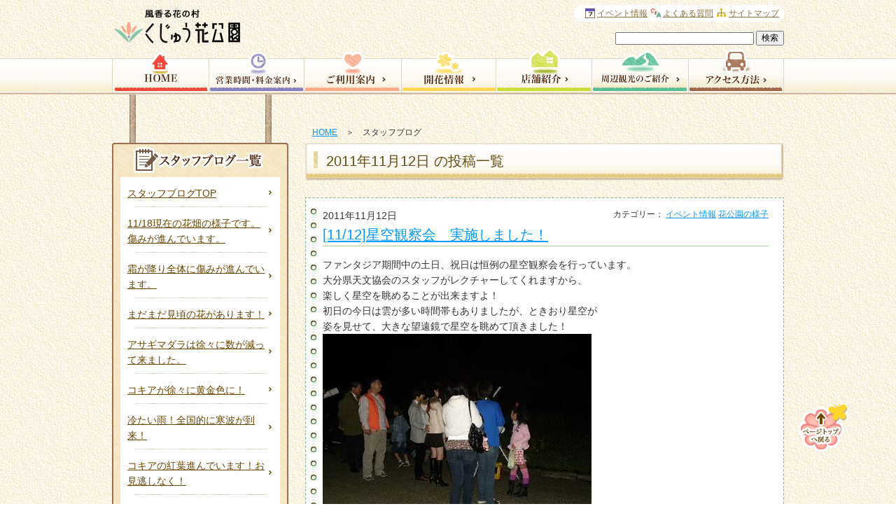

--- FILE ---
content_type: text/html; charset=UTF-8
request_url: http://www.hanakoen.com/2011/11/12/
body_size: 13760
content:
<!DOCTYPE html PUBLIC "-//W3C//DTD XHTML 1.0 Transitional//EN" "http://www.w3.org/TR/xhtml1/DTD/xhtml1-transitional.dtd">
<html xmlns="http://www.w3.org/1999/xhtml">
<head>
<meta http-equiv="X-UA-Compatible" content="IE=8">
<meta http-equiv="Content-Type" content="text/html; charset=utf-8" />
<meta http-equiv="Content-Style-Type" content="text/css" />
<meta http-equiv="Content-Script-Type" content="text/javascript" />
<!-- Google Tag Manager -->
<script>(function(w,d,s,l,i){w[l]=w[l]||[];w[l].push({'gtm.start':
new Date().getTime(),event:'gtm.js'});var f=d.getElementsByTagName(s)[0],
j=d.createElement(s),dl=l!='dataLayer'?'&l='+l:'';j.async=true;j.src=
'https://www.googletagmanager.com/gtm.js?id='+i+dl;f.parentNode.insertBefore(j,f);
})(window,document,'script','dataLayer','GTM-MRH84D8');</script>
<!-- End Google Tag Manager -->
<title>12 | 11月 | 2011 | くじゅう花公園</title>
<meta name="description" content="阿蘇国立公園内にある風香る花の村「くじゅう花公園」のスタッフブログです。" />
<meta name="keywords" content="スタッフブログ,くじゅう花公園" />
<link rel="stylesheet" type="text/css" media="all" href="http://www.hanakoen.com/wp-content/themes/hanakouen/style.css?v=6" />
<link rel="stylesheet" type="text/css" media="all" href="http://www.hanakoen.com/wp-content/themes/hanakouen/top-2021.css" />
<link rel="shortcut icon" href="http://www.hanakoen.com/wp-content/themes/hanakouen/favicon.ico" />
<!--[if IE 6]>
<link rel="stylesheet" type="text/css" href="http://www.hanakoen.com/wp-content/themes/hanakouen/ie.css" />
<![endif]-->
<!--[if IE 7]>
<link rel="stylesheet" type="text/css" href="http://www.hanakoen.com/wp-content/themes/hanakouen/ie.css" />
<![endif]-->

<script type="text/javascript" src="http://www.hanakoen.com/wp-content/themes/hanakouen/js/jquery-1.8.3.min.js"></script>
<script type="text/javascript" src="http://www.hanakoen.com/wp-content/themes/hanakouen/js/ui.core.js"></script>
<!-- <script type="text/javascript" src="http://www.hanakoen.com/wp-content/themes/hanakouen/js/jquery.easing.js"></script> -->
<script type="text/javascript" src="http://www.hanakoen.com/wp-content/themes/hanakouen/js/jquery.smoothScroll.js"></script>
<link rel="stylesheet" type="text/css" media="all" href="http://www.hanakoen.com/wp-content/themes/hanakouen/js/fancybox/jquery.fancybox.css" />
<script type="text/javascript" src="http://www.hanakoen.com/wp-content/themes/hanakouen/js/fancybox/jquery.fancybox.pack.js"></script>
<script type="text/javascript" src="http://www.hanakoen.com/wp-content/themes/hanakouen/js/jquery.carouFredSel-6.2.0-packed.js"></script>

<script type="text/javascript">
<!--
	$(function(){
		$(".scroll").smoothScroll();
		$('a.fancybox').fancybox();
		$("#sidecls").carouFredSel({
			scroll	: {
				items	:	1,
				duration:	1000
			}
		});
		$('.caroufredsel_wrapper').height('260px');
		$('#sidecls').height('260px');
	});
//-->
</script>

<script>
  (function(i,s,o,g,r,a,m){i['GoogleAnalyticsObject']=r;i[r]=i[r]||function(){
  (i[r].q=i[r].q||[]).push(arguments)},i[r].l=1*new Date();a=s.createElement(o),
  m=s.getElementsByTagName(o)[0];a.async=1;a.src=g;m.parentNode.insertBefore(a,m)
  })(window,document,'script','//www.google-analytics.com/analytics.js','ga');

  ga('create', 'UA-38799470-1', 'hanakoen.com');
  ga('require', 'displayfeatures');
  ga('send', 'pageview');

</script>

<meta name='robots' content='max-image-preview:large' />
	<style>img:is([sizes="auto" i], [sizes^="auto," i]) { contain-intrinsic-size: 3000px 1500px }</style>
	<script type="text/javascript">
/* <![CDATA[ */
window._wpemojiSettings = {"baseUrl":"https:\/\/s.w.org\/images\/core\/emoji\/16.0.1\/72x72\/","ext":".png","svgUrl":"https:\/\/s.w.org\/images\/core\/emoji\/16.0.1\/svg\/","svgExt":".svg","source":{"concatemoji":"http:\/\/www.hanakoen.com\/wp-includes\/js\/wp-emoji-release.min.js?ver=6.8.3"}};
/*! This file is auto-generated */
!function(s,n){var o,i,e;function c(e){try{var t={supportTests:e,timestamp:(new Date).valueOf()};sessionStorage.setItem(o,JSON.stringify(t))}catch(e){}}function p(e,t,n){e.clearRect(0,0,e.canvas.width,e.canvas.height),e.fillText(t,0,0);var t=new Uint32Array(e.getImageData(0,0,e.canvas.width,e.canvas.height).data),a=(e.clearRect(0,0,e.canvas.width,e.canvas.height),e.fillText(n,0,0),new Uint32Array(e.getImageData(0,0,e.canvas.width,e.canvas.height).data));return t.every(function(e,t){return e===a[t]})}function u(e,t){e.clearRect(0,0,e.canvas.width,e.canvas.height),e.fillText(t,0,0);for(var n=e.getImageData(16,16,1,1),a=0;a<n.data.length;a++)if(0!==n.data[a])return!1;return!0}function f(e,t,n,a){switch(t){case"flag":return n(e,"\ud83c\udff3\ufe0f\u200d\u26a7\ufe0f","\ud83c\udff3\ufe0f\u200b\u26a7\ufe0f")?!1:!n(e,"\ud83c\udde8\ud83c\uddf6","\ud83c\udde8\u200b\ud83c\uddf6")&&!n(e,"\ud83c\udff4\udb40\udc67\udb40\udc62\udb40\udc65\udb40\udc6e\udb40\udc67\udb40\udc7f","\ud83c\udff4\u200b\udb40\udc67\u200b\udb40\udc62\u200b\udb40\udc65\u200b\udb40\udc6e\u200b\udb40\udc67\u200b\udb40\udc7f");case"emoji":return!a(e,"\ud83e\udedf")}return!1}function g(e,t,n,a){var r="undefined"!=typeof WorkerGlobalScope&&self instanceof WorkerGlobalScope?new OffscreenCanvas(300,150):s.createElement("canvas"),o=r.getContext("2d",{willReadFrequently:!0}),i=(o.textBaseline="top",o.font="600 32px Arial",{});return e.forEach(function(e){i[e]=t(o,e,n,a)}),i}function t(e){var t=s.createElement("script");t.src=e,t.defer=!0,s.head.appendChild(t)}"undefined"!=typeof Promise&&(o="wpEmojiSettingsSupports",i=["flag","emoji"],n.supports={everything:!0,everythingExceptFlag:!0},e=new Promise(function(e){s.addEventListener("DOMContentLoaded",e,{once:!0})}),new Promise(function(t){var n=function(){try{var e=JSON.parse(sessionStorage.getItem(o));if("object"==typeof e&&"number"==typeof e.timestamp&&(new Date).valueOf()<e.timestamp+604800&&"object"==typeof e.supportTests)return e.supportTests}catch(e){}return null}();if(!n){if("undefined"!=typeof Worker&&"undefined"!=typeof OffscreenCanvas&&"undefined"!=typeof URL&&URL.createObjectURL&&"undefined"!=typeof Blob)try{var e="postMessage("+g.toString()+"("+[JSON.stringify(i),f.toString(),p.toString(),u.toString()].join(",")+"));",a=new Blob([e],{type:"text/javascript"}),r=new Worker(URL.createObjectURL(a),{name:"wpTestEmojiSupports"});return void(r.onmessage=function(e){c(n=e.data),r.terminate(),t(n)})}catch(e){}c(n=g(i,f,p,u))}t(n)}).then(function(e){for(var t in e)n.supports[t]=e[t],n.supports.everything=n.supports.everything&&n.supports[t],"flag"!==t&&(n.supports.everythingExceptFlag=n.supports.everythingExceptFlag&&n.supports[t]);n.supports.everythingExceptFlag=n.supports.everythingExceptFlag&&!n.supports.flag,n.DOMReady=!1,n.readyCallback=function(){n.DOMReady=!0}}).then(function(){return e}).then(function(){var e;n.supports.everything||(n.readyCallback(),(e=n.source||{}).concatemoji?t(e.concatemoji):e.wpemoji&&e.twemoji&&(t(e.twemoji),t(e.wpemoji)))}))}((window,document),window._wpemojiSettings);
/* ]]> */
</script>
<style id='wp-emoji-styles-inline-css' type='text/css'>

	img.wp-smiley, img.emoji {
		display: inline !important;
		border: none !important;
		box-shadow: none !important;
		height: 1em !important;
		width: 1em !important;
		margin: 0 0.07em !important;
		vertical-align: -0.1em !important;
		background: none !important;
		padding: 0 !important;
	}
</style>
<link rel='stylesheet' id='wp-block-library-css' href='http://www.hanakoen.com/wp-includes/css/dist/block-library/style.min.css?ver=6.8.3' type='text/css' media='all' />
<style id='classic-theme-styles-inline-css' type='text/css'>
/*! This file is auto-generated */
.wp-block-button__link{color:#fff;background-color:#32373c;border-radius:9999px;box-shadow:none;text-decoration:none;padding:calc(.667em + 2px) calc(1.333em + 2px);font-size:1.125em}.wp-block-file__button{background:#32373c;color:#fff;text-decoration:none}
</style>
<style id='global-styles-inline-css' type='text/css'>
:root{--wp--preset--aspect-ratio--square: 1;--wp--preset--aspect-ratio--4-3: 4/3;--wp--preset--aspect-ratio--3-4: 3/4;--wp--preset--aspect-ratio--3-2: 3/2;--wp--preset--aspect-ratio--2-3: 2/3;--wp--preset--aspect-ratio--16-9: 16/9;--wp--preset--aspect-ratio--9-16: 9/16;--wp--preset--color--black: #000000;--wp--preset--color--cyan-bluish-gray: #abb8c3;--wp--preset--color--white: #ffffff;--wp--preset--color--pale-pink: #f78da7;--wp--preset--color--vivid-red: #cf2e2e;--wp--preset--color--luminous-vivid-orange: #ff6900;--wp--preset--color--luminous-vivid-amber: #fcb900;--wp--preset--color--light-green-cyan: #7bdcb5;--wp--preset--color--vivid-green-cyan: #00d084;--wp--preset--color--pale-cyan-blue: #8ed1fc;--wp--preset--color--vivid-cyan-blue: #0693e3;--wp--preset--color--vivid-purple: #9b51e0;--wp--preset--gradient--vivid-cyan-blue-to-vivid-purple: linear-gradient(135deg,rgba(6,147,227,1) 0%,rgb(155,81,224) 100%);--wp--preset--gradient--light-green-cyan-to-vivid-green-cyan: linear-gradient(135deg,rgb(122,220,180) 0%,rgb(0,208,130) 100%);--wp--preset--gradient--luminous-vivid-amber-to-luminous-vivid-orange: linear-gradient(135deg,rgba(252,185,0,1) 0%,rgba(255,105,0,1) 100%);--wp--preset--gradient--luminous-vivid-orange-to-vivid-red: linear-gradient(135deg,rgba(255,105,0,1) 0%,rgb(207,46,46) 100%);--wp--preset--gradient--very-light-gray-to-cyan-bluish-gray: linear-gradient(135deg,rgb(238,238,238) 0%,rgb(169,184,195) 100%);--wp--preset--gradient--cool-to-warm-spectrum: linear-gradient(135deg,rgb(74,234,220) 0%,rgb(151,120,209) 20%,rgb(207,42,186) 40%,rgb(238,44,130) 60%,rgb(251,105,98) 80%,rgb(254,248,76) 100%);--wp--preset--gradient--blush-light-purple: linear-gradient(135deg,rgb(255,206,236) 0%,rgb(152,150,240) 100%);--wp--preset--gradient--blush-bordeaux: linear-gradient(135deg,rgb(254,205,165) 0%,rgb(254,45,45) 50%,rgb(107,0,62) 100%);--wp--preset--gradient--luminous-dusk: linear-gradient(135deg,rgb(255,203,112) 0%,rgb(199,81,192) 50%,rgb(65,88,208) 100%);--wp--preset--gradient--pale-ocean: linear-gradient(135deg,rgb(255,245,203) 0%,rgb(182,227,212) 50%,rgb(51,167,181) 100%);--wp--preset--gradient--electric-grass: linear-gradient(135deg,rgb(202,248,128) 0%,rgb(113,206,126) 100%);--wp--preset--gradient--midnight: linear-gradient(135deg,rgb(2,3,129) 0%,rgb(40,116,252) 100%);--wp--preset--font-size--small: 13px;--wp--preset--font-size--medium: 20px;--wp--preset--font-size--large: 36px;--wp--preset--font-size--x-large: 42px;--wp--preset--spacing--20: 0.44rem;--wp--preset--spacing--30: 0.67rem;--wp--preset--spacing--40: 1rem;--wp--preset--spacing--50: 1.5rem;--wp--preset--spacing--60: 2.25rem;--wp--preset--spacing--70: 3.38rem;--wp--preset--spacing--80: 5.06rem;--wp--preset--shadow--natural: 6px 6px 9px rgba(0, 0, 0, 0.2);--wp--preset--shadow--deep: 12px 12px 50px rgba(0, 0, 0, 0.4);--wp--preset--shadow--sharp: 6px 6px 0px rgba(0, 0, 0, 0.2);--wp--preset--shadow--outlined: 6px 6px 0px -3px rgba(255, 255, 255, 1), 6px 6px rgba(0, 0, 0, 1);--wp--preset--shadow--crisp: 6px 6px 0px rgba(0, 0, 0, 1);}:where(.is-layout-flex){gap: 0.5em;}:where(.is-layout-grid){gap: 0.5em;}body .is-layout-flex{display: flex;}.is-layout-flex{flex-wrap: wrap;align-items: center;}.is-layout-flex > :is(*, div){margin: 0;}body .is-layout-grid{display: grid;}.is-layout-grid > :is(*, div){margin: 0;}:where(.wp-block-columns.is-layout-flex){gap: 2em;}:where(.wp-block-columns.is-layout-grid){gap: 2em;}:where(.wp-block-post-template.is-layout-flex){gap: 1.25em;}:where(.wp-block-post-template.is-layout-grid){gap: 1.25em;}.has-black-color{color: var(--wp--preset--color--black) !important;}.has-cyan-bluish-gray-color{color: var(--wp--preset--color--cyan-bluish-gray) !important;}.has-white-color{color: var(--wp--preset--color--white) !important;}.has-pale-pink-color{color: var(--wp--preset--color--pale-pink) !important;}.has-vivid-red-color{color: var(--wp--preset--color--vivid-red) !important;}.has-luminous-vivid-orange-color{color: var(--wp--preset--color--luminous-vivid-orange) !important;}.has-luminous-vivid-amber-color{color: var(--wp--preset--color--luminous-vivid-amber) !important;}.has-light-green-cyan-color{color: var(--wp--preset--color--light-green-cyan) !important;}.has-vivid-green-cyan-color{color: var(--wp--preset--color--vivid-green-cyan) !important;}.has-pale-cyan-blue-color{color: var(--wp--preset--color--pale-cyan-blue) !important;}.has-vivid-cyan-blue-color{color: var(--wp--preset--color--vivid-cyan-blue) !important;}.has-vivid-purple-color{color: var(--wp--preset--color--vivid-purple) !important;}.has-black-background-color{background-color: var(--wp--preset--color--black) !important;}.has-cyan-bluish-gray-background-color{background-color: var(--wp--preset--color--cyan-bluish-gray) !important;}.has-white-background-color{background-color: var(--wp--preset--color--white) !important;}.has-pale-pink-background-color{background-color: var(--wp--preset--color--pale-pink) !important;}.has-vivid-red-background-color{background-color: var(--wp--preset--color--vivid-red) !important;}.has-luminous-vivid-orange-background-color{background-color: var(--wp--preset--color--luminous-vivid-orange) !important;}.has-luminous-vivid-amber-background-color{background-color: var(--wp--preset--color--luminous-vivid-amber) !important;}.has-light-green-cyan-background-color{background-color: var(--wp--preset--color--light-green-cyan) !important;}.has-vivid-green-cyan-background-color{background-color: var(--wp--preset--color--vivid-green-cyan) !important;}.has-pale-cyan-blue-background-color{background-color: var(--wp--preset--color--pale-cyan-blue) !important;}.has-vivid-cyan-blue-background-color{background-color: var(--wp--preset--color--vivid-cyan-blue) !important;}.has-vivid-purple-background-color{background-color: var(--wp--preset--color--vivid-purple) !important;}.has-black-border-color{border-color: var(--wp--preset--color--black) !important;}.has-cyan-bluish-gray-border-color{border-color: var(--wp--preset--color--cyan-bluish-gray) !important;}.has-white-border-color{border-color: var(--wp--preset--color--white) !important;}.has-pale-pink-border-color{border-color: var(--wp--preset--color--pale-pink) !important;}.has-vivid-red-border-color{border-color: var(--wp--preset--color--vivid-red) !important;}.has-luminous-vivid-orange-border-color{border-color: var(--wp--preset--color--luminous-vivid-orange) !important;}.has-luminous-vivid-amber-border-color{border-color: var(--wp--preset--color--luminous-vivid-amber) !important;}.has-light-green-cyan-border-color{border-color: var(--wp--preset--color--light-green-cyan) !important;}.has-vivid-green-cyan-border-color{border-color: var(--wp--preset--color--vivid-green-cyan) !important;}.has-pale-cyan-blue-border-color{border-color: var(--wp--preset--color--pale-cyan-blue) !important;}.has-vivid-cyan-blue-border-color{border-color: var(--wp--preset--color--vivid-cyan-blue) !important;}.has-vivid-purple-border-color{border-color: var(--wp--preset--color--vivid-purple) !important;}.has-vivid-cyan-blue-to-vivid-purple-gradient-background{background: var(--wp--preset--gradient--vivid-cyan-blue-to-vivid-purple) !important;}.has-light-green-cyan-to-vivid-green-cyan-gradient-background{background: var(--wp--preset--gradient--light-green-cyan-to-vivid-green-cyan) !important;}.has-luminous-vivid-amber-to-luminous-vivid-orange-gradient-background{background: var(--wp--preset--gradient--luminous-vivid-amber-to-luminous-vivid-orange) !important;}.has-luminous-vivid-orange-to-vivid-red-gradient-background{background: var(--wp--preset--gradient--luminous-vivid-orange-to-vivid-red) !important;}.has-very-light-gray-to-cyan-bluish-gray-gradient-background{background: var(--wp--preset--gradient--very-light-gray-to-cyan-bluish-gray) !important;}.has-cool-to-warm-spectrum-gradient-background{background: var(--wp--preset--gradient--cool-to-warm-spectrum) !important;}.has-blush-light-purple-gradient-background{background: var(--wp--preset--gradient--blush-light-purple) !important;}.has-blush-bordeaux-gradient-background{background: var(--wp--preset--gradient--blush-bordeaux) !important;}.has-luminous-dusk-gradient-background{background: var(--wp--preset--gradient--luminous-dusk) !important;}.has-pale-ocean-gradient-background{background: var(--wp--preset--gradient--pale-ocean) !important;}.has-electric-grass-gradient-background{background: var(--wp--preset--gradient--electric-grass) !important;}.has-midnight-gradient-background{background: var(--wp--preset--gradient--midnight) !important;}.has-small-font-size{font-size: var(--wp--preset--font-size--small) !important;}.has-medium-font-size{font-size: var(--wp--preset--font-size--medium) !important;}.has-large-font-size{font-size: var(--wp--preset--font-size--large) !important;}.has-x-large-font-size{font-size: var(--wp--preset--font-size--x-large) !important;}
:where(.wp-block-post-template.is-layout-flex){gap: 1.25em;}:where(.wp-block-post-template.is-layout-grid){gap: 1.25em;}
:where(.wp-block-columns.is-layout-flex){gap: 2em;}:where(.wp-block-columns.is-layout-grid){gap: 2em;}
:root :where(.wp-block-pullquote){font-size: 1.5em;line-height: 1.6;}
</style>
<link rel="https://api.w.org/" href="https://www.hanakoen.com/wp-json/" /><script type="text/javascript">
	window._se_plugin_version = '8.1.9';
</script>
</head>

<body class="archive date wp-theme-hanakouen">
<!-- Google Tag Manager (noscript) -->
<noscript><iframe src="https://www.googletagmanager.com/ns.html?id=GTM-MRH84D8"
height="0" width="0" style="display:none;visibility:hidden"></iframe></noscript>
<!-- End Google Tag Manager (noscript) -->
<a id="pageTop" name="pageTop"></a>

<div id="conttypeGeneral">



<div id="pageBg">
<div id="pageBgUnder">
<div id="container">

<div id="post-725" class="post-725 post type-post status-publish format-standard category-2 category-8">
<div id="pageContents" class="clearfix">

<!-- Google tag (gtag.js) -->
<script async src="https://www.googletagmanager.com/gtag/js?id=AW-16708281744">
</script>
<script>
  window.dataLayer = window.dataLayer || [];
  function gtag(){dataLayer.push(arguments);}
  gtag('js', new Date());

  gtag('config', 'AW-16708281744');
</script>

<!-- トップページモーダル -->
 
<div class="mainColumn">
<div id="topicPath">
<p>
<a href="https://www.hanakoen.com/">HOME</a>　＞　スタッフブログ
</p>
</div><!-- /#topicPath -->


<div id="content">


<h1 class="pageTitle"><span>2011年11月12日 の投稿一覧
</span></h1>


<div class="contBlock01">
<div class="inBox01">
<div class="inBox02 clearfix">
<div class="wrapBlogTitle">
<span class="date">2011年11月12日</span>
<p class="blogTitle"><a href="https://www.hanakoen.com/2011/11/12/725/">[11/12]星空観察会　実施しました！</a></p>
<span class="category">カテゴリー：<ul class="post-categories">
	<li><a href="https://www.hanakoen.com/category/%e3%82%a4%e3%83%99%e3%83%b3%e3%83%88%e6%83%85%e5%a0%b1/" rel="category tag">イベント情報</a></li>
	<li><a href="https://www.hanakoen.com/category/%e8%8a%b1%e5%85%ac%e5%9c%92%e3%81%ae%e6%a7%98%e5%ad%90/" rel="category tag">花公園の様子</a></li></ul></span>
</div>
<p>ファンタジア期間中の土日、祝日は恒例の星空観察会を行っています。</p>
<p>大分県天文協会のスタッフがレクチャーしてくれますから、</p>
<p>楽しく星空を眺めることが出来ますよ！</p>
<p>初日の今日は雲が多い時間帯もありましたが、ときおり星空が</p>
<p>姿を見せて、大きな望遠鏡で星空を眺めて頂きました！</p>
<p>
<span style="DISPLAY: inline" class="mt-enclosure mt-enclosure-image"><img loading="lazy" decoding="async" class="mt-image-none" alt="dbrg1112-4.JPG" src="https://www.hanakoen.com/wp-content/blog_old/dbrg1112-4.JPG" width="384" height="288" /></span></p>
<p>&nbsp;</p>
<p><a href="https://www.hanakoen.com/"><font color="#666666">くじゅう花公園ホームページ</font></a></p>
<p><a href="http://www.hanakoen.kuju.oita.jp/hikariFantasia/"><font color="#666666">本日より開催！久住高原光ファンタジア</font></a></p>
<p><a href="http://www.hanakoen.kuju.oita.jp/calendar/"><font color="#666666">2012年花公園オリジナルカレンダー好評発売中</font></a></p>
<p><a href="http://flower.blogmura.com/flowerplace/index.html"><font color="#666666">花の施設関連のブログはこちらをご覧下さい</font></a></p>
<!-- /.inBox02 --></div>
<!-- /.inBox01 --></div>
<!-- /.contBlock01 --></div>

<div class="contBlock01">
<div class="inBox01">
<div class="inBox02 clearfix">
<div class="wrapBlogTitle">
<span class="date">2011年11月12日</span>
<p class="blogTitle"><a href="https://www.hanakoen.com/2011/11/12/724/">[11/12]本日より開催！第3回久住高原光ファンタジア</a></p>
<span class="category">カテゴリー：<ul class="post-categories">
	<li><a href="https://www.hanakoen.com/category/%e3%82%a4%e3%83%99%e3%83%b3%e3%83%88%e6%83%85%e5%a0%b1/" rel="category tag">イベント情報</a></li>
	<li><a href="https://www.hanakoen.com/category/%e8%8a%b1%e5%85%ac%e5%9c%92%e3%81%ae%e6%a7%98%e5%ad%90/" rel="category tag">花公園の様子</a></li></ul></span>
</div>
<p>いよいよ本日より光ファンタジアがスタート！</p>
<p>早い物で今年で3回目の開催となります。</p>
<p>そしてこのイベントがスタートすると寒い冬が・・・、と例年では感じる</p>
<p>所ですが、今年はまだ暖かい日が続いています！</p>
<p>
<span style="DISPLAY: inline" class="mt-enclosure mt-enclosure-image"><img loading="lazy" decoding="async" class="mt-image-none" alt="dbrg1112-5.JPG" src="https://www.hanakoen.com/wp-content/blog_old/dbrg1112-5.JPG" width="384" height="288" /></span></p>
<p> <a href="https://www.hanakoen.com/2011/11/12/724/" class="more-link">続きを読む</a></p>
<!-- /.inBox02 --></div>
<!-- /.inBox01 --></div>
<!-- /.contBlock01 --></div>

<div class="contBlock01">
<div class="inBox01">
<div class="inBox02 clearfix">
<div class="wrapBlogTitle">
<span class="date">2011年11月12日</span>
<p class="blogTitle"><a href="https://www.hanakoen.com/2011/11/12/723/">[11/12]今朝も新聞に載っていました！</a></p>
<span class="category">カテゴリー：<ul class="post-categories">
	<li><a href="https://www.hanakoen.com/category/%e3%82%a4%e3%83%99%e3%83%b3%e3%83%88%e6%83%85%e5%a0%b1/" rel="category tag">イベント情報</a></li></ul></span>
</div>
<p>11/10日のマスコミ向けプレイベントに来て頂きました、熊本日日新聞の</p>
<p>今朝の朝刊に光の花畑の記事が載っていました！</p>
<p>
<span style="DISPLAY: inline" class="mt-enclosure mt-enclosure-image"><img loading="lazy" decoding="async" class="mt-image-none" alt="dbrg1112-1.JPG" src="https://www.hanakoen.com/wp-content/blog_old/dbrg1112-1.JPG" width="354" height="476" /></span></p>
<p>さすがにプロです。</p>
<p>他の新聞もそうですが光のシーンがとてもきれいに撮れています！</p>
<p>今朝は・・・、熊本のお客様の問い合わせが多いです！</p>
<p>本日より久住高原光ファンタジア　スタートです。</p>
<p>&nbsp;</p>
<p><a href="https://www.hanakoen.com/"><font color="#666666">くじゅう花公園ホームページ</font></a></p>
<p><a href="http://www.hanakoen.kuju.oita.jp/hikariFantasia/"><font color="#666666">本日より開催！久住高原光ファンタジア</font></a></p>
<p><a href="http://www.hanakoen.kuju.oita.jp/calendar/"><font color="#666666">2012年花公園オリジナルカレンダー好評発売中</font></a></p>
<p><a href="http://flower.blogmura.com/flowerplace/index.html"><font color="#666666">花の施設関連のブログはこちらをご覧下さい</font></a></p>
<!-- /.inBox02 --></div>
<!-- /.inBox01 --></div>
<!-- /.contBlock01 --></div>




<!-- /#content --></div>
<!-- /#mainColumn  --></div>


<div class="subColumn">

<dl class="localNav">
<dt><img src="http://www.hanakoen.com/wp-content/themes/hanakouen/img/common/local-nav/tit-local-blog-list.jpg" alt="くじゅう花公園スタッフブログ" /></dt>
<dd>
<ul>
<li id="btnArchiveTop"><a href="https://www.hanakoen.com/blog/">スタッフブログTOP</a></li>
<li><a href="https://www.hanakoen.com/2025/11/18/63346/">11/18現在の花畑の様子です。傷みが進んでいます。</a></li>
<li><a href="https://www.hanakoen.com/2025/11/12/63325/">霜が降り全体に傷みが進んでいます。</a></li>
<li><a href="https://www.hanakoen.com/2025/11/03/63272/">まだまだ見頃の花があります！</a></li>
<li><a href="https://www.hanakoen.com/2025/10/25/63248/">アサギマダラは徐々に数が減って来ました。</a></li>
<li><a href="https://www.hanakoen.com/2025/10/25/63246/">コキアが徐々に黄金色に！</a></li>
<li><a href="https://www.hanakoen.com/2025/10/22/63214/">冷たい雨！全国的に寒波が到来！</a></li>
<li><a href="https://www.hanakoen.com/2025/10/13/63190/">コキアの紅葉進んでいます！お見逃しなく！</a></li>
<li><a href="https://www.hanakoen.com/2025/10/08/63173/">コキアの紅葉が進んでいます。</a></li>
<li><a href="https://www.hanakoen.com/2025/10/02/63135/">2026年版花公園オリジナルカレンダー販売開始！！</a></li>
<li><a href="https://www.hanakoen.com/2025/10/01/63130/">青空のもと満開！花盛りです！</a></li>
</ul>
</dd>
</dl>

<dl class="localNav">
<dt><img src="http://www.hanakoen.com/wp-content/themes/hanakouen/img/common/local-nav/tit-local-blog-category.jpg" alt="カテゴリ一覧で見る" /></dt>
<dd>
<ul>
	<li class="cat-item cat-item-22"><a href="https://www.hanakoen.com/category/%e3%81%8a%e5%ae%a2%e6%a7%98/">お客様</a>
</li>
	<li class="cat-item cat-item-25"><a href="https://www.hanakoen.com/category/%e3%82%a2%e3%83%b3%e3%83%86%e3%82%a3%e3%83%ab/">アンティル</a>
</li>
	<li class="cat-item cat-item-2"><a href="https://www.hanakoen.com/category/%e3%82%a4%e3%83%99%e3%83%b3%e3%83%88%e6%83%85%e5%a0%b1/">イベント情報</a>
</li>
	<li class="cat-item cat-item-31"><a href="https://www.hanakoen.com/category/%e3%82%ad%e3%83%a3%e3%83%b3%e3%83%94%e3%83%b3%e3%82%b0%e3%83%aa%e3%82%be%e3%83%bc%e3%83%88%e3%80%8c%e8%8a%b1%e3%81%a8%e6%98%9f%e3%80%8d/">キャンピングリゾート「花と星」</a>
</li>
	<li class="cat-item cat-item-24"><a href="https://www.hanakoen.com/category/%e3%83%81%e3%83%a5%e3%83%bc%e3%83%aa%e3%83%83%e3%83%97%e3%81%ae%e6%a7%98%e5%ad%90/">チューリップの様子</a>
</li>
	<li class="cat-item cat-item-3"><a href="https://www.hanakoen.com/category/%e3%83%90%e3%82%a4%e3%82%ad%e3%83%b3%e3%82%b0%e3%83%bb%e3%82%b9%e3%82%a3%e3%83%bc%e3%83%84%ef%bc%88%e9%a3%b2%e9%a3%9f%ef%bc%89/">バイキング・スィーツ（飲食）</a>
</li>
	<li class="cat-item cat-item-30"><a href="https://www.hanakoen.com/category/%e3%83%91%e3%82%b9%e3%83%9d%e3%83%bc%e3%83%88%e4%bc%9a%e5%93%a1%e6%a7%98%e3%81%b8%e3%81%8a%e7%9f%a5%e3%82%89%e3%81%9b/">パスポート会員様へお知らせ</a>
</li>
	<li class="cat-item cat-item-4"><a href="https://www.hanakoen.com/category/%e3%83%af%e3%83%b3%e3%81%a1%e3%82%83%e3%82%93/">ワンちゃん</a>
</li>
	<li class="cat-item cat-item-28"><a href="https://www.hanakoen.com/category/%e4%b9%9d%e5%b7%9e%e7%ab%b9%e7%94%b0%e5%b8%82%e7%94%a3%e3%83%9b%e3%83%83%e3%83%97%e6%a0%bd%e5%9f%b9%e3%81%b8%e3%81%ae%e6%8c%91%e6%88%a6/">九州竹田市産ホップ栽培への挑戦</a>
</li>
	<li class="cat-item cat-item-23"><a href="https://www.hanakoen.com/category/%e5%87%ba%e7%89%88%e7%89%a9%ef%bd%a5%e5%8f%96%e6%9d%90/">出版物･取材</a>
</li>
	<li class="cat-item cat-item-29"><a href="https://www.hanakoen.com/category/%e5%8f%af%e6%86%90%e3%81%aa%e4%b9%99%e5%a5%b3%e3%81%9f%e3%81%a1%e3%82%88%e3%82%8a/">可憐な乙女たちより</a>
</li>
	<li class="cat-item cat-item-5"><a href="https://www.hanakoen.com/category/%e5%9c%b0%e5%9f%9f%e6%83%85%e5%a0%b1/">地域情報</a>
</li>
	<li class="cat-item cat-item-33"><a href="https://www.hanakoen.com/category/%e5%b0%8f%e3%81%95%e3%81%aa%e5%b9%b8%e3%81%9b/">小さな幸せ</a>
</li>
	<li class="cat-item cat-item-27"><a href="https://www.hanakoen.com/category/%e5%b8%8c-%e6%9c%9b-%e3%81%ae-%e8%8a%b1-%e3%82%92%e5%92%b2%e3%81%8b%e3%81%9b%e3%82%88%e3%81%86%ef%bc%81%ef%bc%81-%e3%81%8c%e3%82%93%e3%81%b0%e3%82%8c%e7%86%8a%e6%9c%ac%ef%bc%81%e3%80%80%e3%81%8c/">希 望 の 花 を咲かせよう！！ がんばれ熊本！　がんばろう九州！</a>
</li>
	<li class="cat-item cat-item-32"><a href="https://www.hanakoen.com/category/%e5%b8%8c%e6%9c%9b%e3%81%ae%e8%8a%b1%e3%82%92%e3%81%95%e3%81%8b%e3%81%9b%e3%82%88%e3%81%86%e2%9c%bd/">希望の花をさかせよう✽</a>
</li>
	<li class="cat-item cat-item-34"><a href="https://www.hanakoen.com/category/%e5%ba%97%e8%88%97%e3%81%8b%e3%82%89%e3%81%ae%e3%81%8a%e7%9f%a5%e3%82%89%e3%81%9b/">店舗からのお知らせ</a>
<ul class='children'>
	<li class="cat-item cat-item-38"><a href="https://www.hanakoen.com/category/%e5%ba%97%e8%88%97%e3%81%8b%e3%82%89%e3%81%ae%e3%81%8a%e7%9f%a5%e3%82%89%e3%81%9b/%e8%8a%b1%e3%81%ae%e9%a7%85/">花の駅</a>
</li>
</ul>
</li>
	<li class="cat-item cat-item-6"><a href="https://www.hanakoen.com/category/%e6%96%b0%e5%95%86%e5%93%81/">新商品</a>
</li>
	<li class="cat-item cat-item-35"><a href="https://www.hanakoen.com/category/%e6%98%9f%e7%a9%ba%e3%81%ae%e5%b7%a1%e3%82%8a/">星空の巡り</a>
</li>
	<li class="cat-item cat-item-36"><a href="https://www.hanakoen.com/category/%e6%98%9f%e7%a9%ba%e6%92%ae%e5%bd%b1%e4%bc%9a%e9%96%8b%e5%82%ac/">星空撮影会開催</a>
</li>
	<li class="cat-item cat-item-1"><a href="https://www.hanakoen.com/category/%e6%9c%aa%e5%88%86%e9%a1%9e/">未分類</a>
</li>
	<li class="cat-item cat-item-7"><a href="https://www.hanakoen.com/category/%e7%94%9f%e8%82%b2%e6%97%a5%e8%a8%98/">生育日記</a>
</li>
	<li class="cat-item cat-item-8"><a href="https://www.hanakoen.com/category/%e8%8a%b1%e5%85%ac%e5%9c%92%e3%81%ae%e6%a7%98%e5%ad%90/">花公園の様子</a>
<ul class='children'>
	<li class="cat-item cat-item-40"><a href="https://www.hanakoen.com/category/%e8%8a%b1%e5%85%ac%e5%9c%92%e3%81%ae%e6%a7%98%e5%ad%90/%e3%81%b2%e3%81%be%e3%82%8f%e3%82%8a%e3%81%ae%e9%96%8b%e8%8a%b1%e7%8a%b6%e6%b3%81/">ひまわりの開花状況</a>
</li>
	<li class="cat-item cat-item-41"><a href="https://www.hanakoen.com/category/%e8%8a%b1%e5%85%ac%e5%9c%92%e3%81%ae%e6%a7%98%e5%ad%90/%e3%82%a2%e3%82%b5%e3%82%ae%e3%83%9e%e3%83%80%e3%83%a9/">アサギマダラ</a>
</li>
	<li class="cat-item cat-item-39"><a href="https://www.hanakoen.com/category/%e8%8a%b1%e5%85%ac%e5%9c%92%e3%81%ae%e6%a7%98%e5%ad%90/%e3%83%96%e3%83%ab%e3%83%bc%e3%83%99%e3%83%aa%e3%83%bc%e6%91%98%e3%81%bf%e5%8f%96%e3%82%8a%e4%bd%93%e9%a8%93/">ブルーベリー摘み取り体験</a>
</li>
	<li class="cat-item cat-item-37"><a href="https://www.hanakoen.com/category/%e8%8a%b1%e5%85%ac%e5%9c%92%e3%81%ae%e6%a7%98%e5%ad%90/%e3%83%a9%e3%83%99%e3%83%b3%e3%83%80%e3%83%bc%e3%81%ae%e6%a7%98%e5%ad%90/">ラベンダーの様子</a>
</li>
</ul>
</li>
	<li class="cat-item cat-item-26"><a href="https://www.hanakoen.com/category/878club/">８７８（ハナバチ）倶楽部</a>
</li>
</ul>
</dd>
</dl>

<dl class="localNav">
<dt><img src="http://www.hanakoen.com/wp-content/themes/hanakouen/img/common/local-nav/tit-local-blog-archive.jpg" alt="月別アーカイブ" /></dt>
<dd class="monthArchive">
<select id="monthlyArchiveSelect">
<option value="">月を選択してください</option>
	<option value='https://www.hanakoen.com/2025/11/'> 2025年11月 </option>
	<option value='https://www.hanakoen.com/2025/10/'> 2025年10月 </option>
	<option value='https://www.hanakoen.com/2025/09/'> 2025年9月 </option>
	<option value='https://www.hanakoen.com/2025/08/'> 2025年8月 </option>
	<option value='https://www.hanakoen.com/2025/07/'> 2025年7月 </option>
	<option value='https://www.hanakoen.com/2025/06/'> 2025年6月 </option>
	<option value='https://www.hanakoen.com/2025/05/'> 2025年5月 </option>
	<option value='https://www.hanakoen.com/2025/04/'> 2025年4月 </option>
	<option value='https://www.hanakoen.com/2025/03/'> 2025年3月 </option>
	<option value='https://www.hanakoen.com/2025/02/'> 2025年2月 </option>
	<option value='https://www.hanakoen.com/2025/01/'> 2025年1月 </option>
	<option value='https://www.hanakoen.com/2024/12/'> 2024年12月 </option>
	<option value='https://www.hanakoen.com/2024/11/'> 2024年11月 </option>
	<option value='https://www.hanakoen.com/2024/10/'> 2024年10月 </option>
	<option value='https://www.hanakoen.com/2024/09/'> 2024年9月 </option>
	<option value='https://www.hanakoen.com/2024/08/'> 2024年8月 </option>
	<option value='https://www.hanakoen.com/2024/07/'> 2024年7月 </option>
	<option value='https://www.hanakoen.com/2024/06/'> 2024年6月 </option>
	<option value='https://www.hanakoen.com/2024/05/'> 2024年5月 </option>
	<option value='https://www.hanakoen.com/2024/04/'> 2024年4月 </option>
	<option value='https://www.hanakoen.com/2024/03/'> 2024年3月 </option>
	<option value='https://www.hanakoen.com/2024/01/'> 2024年1月 </option>
	<option value='https://www.hanakoen.com/2023/12/'> 2023年12月 </option>
	<option value='https://www.hanakoen.com/2023/11/'> 2023年11月 </option>
	<option value='https://www.hanakoen.com/2023/10/'> 2023年10月 </option>
	<option value='https://www.hanakoen.com/2023/09/'> 2023年9月 </option>
	<option value='https://www.hanakoen.com/2023/08/'> 2023年8月 </option>
	<option value='https://www.hanakoen.com/2023/07/'> 2023年7月 </option>
	<option value='https://www.hanakoen.com/2023/06/'> 2023年6月 </option>
	<option value='https://www.hanakoen.com/2023/05/'> 2023年5月 </option>
	<option value='https://www.hanakoen.com/2023/04/'> 2023年4月 </option>
	<option value='https://www.hanakoen.com/2023/03/'> 2023年3月 </option>
	<option value='https://www.hanakoen.com/2023/02/'> 2023年2月 </option>
	<option value='https://www.hanakoen.com/2023/01/'> 2023年1月 </option>
	<option value='https://www.hanakoen.com/2022/12/'> 2022年12月 </option>
	<option value='https://www.hanakoen.com/2022/11/'> 2022年11月 </option>
	<option value='https://www.hanakoen.com/2022/10/'> 2022年10月 </option>
	<option value='https://www.hanakoen.com/2022/09/'> 2022年9月 </option>
	<option value='https://www.hanakoen.com/2022/08/'> 2022年8月 </option>
	<option value='https://www.hanakoen.com/2022/07/'> 2022年7月 </option>
	<option value='https://www.hanakoen.com/2022/06/'> 2022年6月 </option>
	<option value='https://www.hanakoen.com/2022/05/'> 2022年5月 </option>
	<option value='https://www.hanakoen.com/2022/04/'> 2022年4月 </option>
	<option value='https://www.hanakoen.com/2022/03/'> 2022年3月 </option>
	<option value='https://www.hanakoen.com/2022/02/'> 2022年2月 </option>
	<option value='https://www.hanakoen.com/2022/01/'> 2022年1月 </option>
	<option value='https://www.hanakoen.com/2021/12/'> 2021年12月 </option>
	<option value='https://www.hanakoen.com/2021/11/'> 2021年11月 </option>
	<option value='https://www.hanakoen.com/2021/10/'> 2021年10月 </option>
	<option value='https://www.hanakoen.com/2021/09/'> 2021年9月 </option>
	<option value='https://www.hanakoen.com/2021/08/'> 2021年8月 </option>
	<option value='https://www.hanakoen.com/2021/07/'> 2021年7月 </option>
	<option value='https://www.hanakoen.com/2021/06/'> 2021年6月 </option>
	<option value='https://www.hanakoen.com/2021/05/'> 2021年5月 </option>
	<option value='https://www.hanakoen.com/2021/04/'> 2021年4月 </option>
	<option value='https://www.hanakoen.com/2021/03/'> 2021年3月 </option>
	<option value='https://www.hanakoen.com/2021/02/'> 2021年2月 </option>
	<option value='https://www.hanakoen.com/2021/01/'> 2021年1月 </option>
	<option value='https://www.hanakoen.com/2020/12/'> 2020年12月 </option>
	<option value='https://www.hanakoen.com/2020/11/'> 2020年11月 </option>
	<option value='https://www.hanakoen.com/2020/10/'> 2020年10月 </option>
	<option value='https://www.hanakoen.com/2020/09/'> 2020年9月 </option>
	<option value='https://www.hanakoen.com/2020/08/'> 2020年8月 </option>
	<option value='https://www.hanakoen.com/2020/07/'> 2020年7月 </option>
	<option value='https://www.hanakoen.com/2020/06/'> 2020年6月 </option>
	<option value='https://www.hanakoen.com/2020/05/'> 2020年5月 </option>
	<option value='https://www.hanakoen.com/2020/04/'> 2020年4月 </option>
	<option value='https://www.hanakoen.com/2020/03/'> 2020年3月 </option>
	<option value='https://www.hanakoen.com/2020/02/'> 2020年2月 </option>
	<option value='https://www.hanakoen.com/2020/01/'> 2020年1月 </option>
	<option value='https://www.hanakoen.com/2019/12/'> 2019年12月 </option>
	<option value='https://www.hanakoen.com/2019/11/'> 2019年11月 </option>
	<option value='https://www.hanakoen.com/2019/10/'> 2019年10月 </option>
	<option value='https://www.hanakoen.com/2019/09/'> 2019年9月 </option>
	<option value='https://www.hanakoen.com/2019/08/'> 2019年8月 </option>
	<option value='https://www.hanakoen.com/2019/07/'> 2019年7月 </option>
	<option value='https://www.hanakoen.com/2019/06/'> 2019年6月 </option>
	<option value='https://www.hanakoen.com/2019/05/'> 2019年5月 </option>
	<option value='https://www.hanakoen.com/2019/04/'> 2019年4月 </option>
	<option value='https://www.hanakoen.com/2019/03/'> 2019年3月 </option>
	<option value='https://www.hanakoen.com/2019/02/'> 2019年2月 </option>
	<option value='https://www.hanakoen.com/2019/01/'> 2019年1月 </option>
	<option value='https://www.hanakoen.com/2018/12/'> 2018年12月 </option>
	<option value='https://www.hanakoen.com/2018/11/'> 2018年11月 </option>
	<option value='https://www.hanakoen.com/2018/10/'> 2018年10月 </option>
	<option value='https://www.hanakoen.com/2018/09/'> 2018年9月 </option>
	<option value='https://www.hanakoen.com/2018/08/'> 2018年8月 </option>
	<option value='https://www.hanakoen.com/2018/07/'> 2018年7月 </option>
	<option value='https://www.hanakoen.com/2018/06/'> 2018年6月 </option>
	<option value='https://www.hanakoen.com/2018/05/'> 2018年5月 </option>
	<option value='https://www.hanakoen.com/2018/04/'> 2018年4月 </option>
	<option value='https://www.hanakoen.com/2018/03/'> 2018年3月 </option>
	<option value='https://www.hanakoen.com/2018/02/'> 2018年2月 </option>
	<option value='https://www.hanakoen.com/2018/01/'> 2018年1月 </option>
	<option value='https://www.hanakoen.com/2017/12/'> 2017年12月 </option>
	<option value='https://www.hanakoen.com/2017/11/'> 2017年11月 </option>
	<option value='https://www.hanakoen.com/2017/10/'> 2017年10月 </option>
	<option value='https://www.hanakoen.com/2017/09/'> 2017年9月 </option>
	<option value='https://www.hanakoen.com/2017/08/'> 2017年8月 </option>
	<option value='https://www.hanakoen.com/2017/07/'> 2017年7月 </option>
	<option value='https://www.hanakoen.com/2017/06/'> 2017年6月 </option>
	<option value='https://www.hanakoen.com/2017/05/'> 2017年5月 </option>
	<option value='https://www.hanakoen.com/2017/04/'> 2017年4月 </option>
	<option value='https://www.hanakoen.com/2017/03/'> 2017年3月 </option>
	<option value='https://www.hanakoen.com/2017/02/'> 2017年2月 </option>
	<option value='https://www.hanakoen.com/2017/01/'> 2017年1月 </option>
	<option value='https://www.hanakoen.com/2016/12/'> 2016年12月 </option>
	<option value='https://www.hanakoen.com/2016/11/'> 2016年11月 </option>
	<option value='https://www.hanakoen.com/2016/10/'> 2016年10月 </option>
	<option value='https://www.hanakoen.com/2016/09/'> 2016年9月 </option>
	<option value='https://www.hanakoen.com/2016/08/'> 2016年8月 </option>
	<option value='https://www.hanakoen.com/2016/07/'> 2016年7月 </option>
	<option value='https://www.hanakoen.com/2016/06/'> 2016年6月 </option>
	<option value='https://www.hanakoen.com/2016/05/'> 2016年5月 </option>
	<option value='https://www.hanakoen.com/2016/04/'> 2016年4月 </option>
	<option value='https://www.hanakoen.com/2016/03/'> 2016年3月 </option>
	<option value='https://www.hanakoen.com/2016/02/'> 2016年2月 </option>
	<option value='https://www.hanakoen.com/2016/01/'> 2016年1月 </option>
	<option value='https://www.hanakoen.com/2015/12/'> 2015年12月 </option>
	<option value='https://www.hanakoen.com/2015/11/'> 2015年11月 </option>
	<option value='https://www.hanakoen.com/2015/10/'> 2015年10月 </option>
	<option value='https://www.hanakoen.com/2015/09/'> 2015年9月 </option>
	<option value='https://www.hanakoen.com/2015/08/'> 2015年8月 </option>
	<option value='https://www.hanakoen.com/2015/07/'> 2015年7月 </option>
	<option value='https://www.hanakoen.com/2015/06/'> 2015年6月 </option>
	<option value='https://www.hanakoen.com/2015/05/'> 2015年5月 </option>
	<option value='https://www.hanakoen.com/2015/04/'> 2015年4月 </option>
	<option value='https://www.hanakoen.com/2015/03/'> 2015年3月 </option>
	<option value='https://www.hanakoen.com/2015/02/'> 2015年2月 </option>
	<option value='https://www.hanakoen.com/2015/01/'> 2015年1月 </option>
	<option value='https://www.hanakoen.com/2014/12/'> 2014年12月 </option>
	<option value='https://www.hanakoen.com/2014/11/'> 2014年11月 </option>
	<option value='https://www.hanakoen.com/2014/10/'> 2014年10月 </option>
	<option value='https://www.hanakoen.com/2014/09/'> 2014年9月 </option>
	<option value='https://www.hanakoen.com/2014/08/'> 2014年8月 </option>
	<option value='https://www.hanakoen.com/2014/07/'> 2014年7月 </option>
	<option value='https://www.hanakoen.com/2014/06/'> 2014年6月 </option>
	<option value='https://www.hanakoen.com/2014/05/'> 2014年5月 </option>
	<option value='https://www.hanakoen.com/2014/04/'> 2014年4月 </option>
	<option value='https://www.hanakoen.com/2014/03/'> 2014年3月 </option>
	<option value='https://www.hanakoen.com/2014/02/'> 2014年2月 </option>
	<option value='https://www.hanakoen.com/2014/01/'> 2014年1月 </option>
	<option value='https://www.hanakoen.com/2013/12/'> 2013年12月 </option>
	<option value='https://www.hanakoen.com/2013/11/'> 2013年11月 </option>
	<option value='https://www.hanakoen.com/2013/10/'> 2013年10月 </option>
	<option value='https://www.hanakoen.com/2013/09/'> 2013年9月 </option>
	<option value='https://www.hanakoen.com/2013/08/'> 2013年8月 </option>
	<option value='https://www.hanakoen.com/2013/07/'> 2013年7月 </option>
	<option value='https://www.hanakoen.com/2013/06/'> 2013年6月 </option>
	<option value='https://www.hanakoen.com/2013/05/'> 2013年5月 </option>
	<option value='https://www.hanakoen.com/2013/04/'> 2013年4月 </option>
	<option value='https://www.hanakoen.com/2013/03/'> 2013年3月 </option>
	<option value='https://www.hanakoen.com/2013/02/'> 2013年2月 </option>
	<option value='https://www.hanakoen.com/2013/01/'> 2013年1月 </option>
	<option value='https://www.hanakoen.com/2012/12/'> 2012年12月 </option>
	<option value='https://www.hanakoen.com/2012/11/'> 2012年11月 </option>
	<option value='https://www.hanakoen.com/2012/10/'> 2012年10月 </option>
	<option value='https://www.hanakoen.com/2012/09/'> 2012年9月 </option>
	<option value='https://www.hanakoen.com/2012/08/'> 2012年8月 </option>
	<option value='https://www.hanakoen.com/2012/07/'> 2012年7月 </option>
	<option value='https://www.hanakoen.com/2012/06/'> 2012年6月 </option>
	<option value='https://www.hanakoen.com/2012/05/'> 2012年5月 </option>
	<option value='https://www.hanakoen.com/2012/04/'> 2012年4月 </option>
	<option value='https://www.hanakoen.com/2012/03/'> 2012年3月 </option>
	<option value='https://www.hanakoen.com/2012/02/'> 2012年2月 </option>
	<option value='https://www.hanakoen.com/2012/01/'> 2012年1月 </option>
	<option value='https://www.hanakoen.com/2011/12/'> 2011年12月 </option>
	<option value='https://www.hanakoen.com/2011/11/' selected='selected'> 2011年11月 </option>
	<option value='https://www.hanakoen.com/2011/10/'> 2011年10月 </option>
	<option value='https://www.hanakoen.com/2011/09/'> 2011年9月 </option>
	<option value='https://www.hanakoen.com/2011/08/'> 2011年8月 </option>
	<option value='https://www.hanakoen.com/2011/07/'> 2011年7月 </option>
	<option value='https://www.hanakoen.com/2011/06/'> 2011年6月 </option>
	<option value='https://www.hanakoen.com/2011/05/'> 2011年5月 </option>
	<option value='https://www.hanakoen.com/2011/04/'> 2011年4月 </option>
	<option value='https://www.hanakoen.com/2011/03/'> 2011年3月 </option>
	<option value='https://www.hanakoen.com/2011/02/'> 2011年2月 </option>
	<option value='https://www.hanakoen.com/2011/01/'> 2011年1月 </option>
	<option value='https://www.hanakoen.com/2010/12/'> 2010年12月 </option>
	<option value='https://www.hanakoen.com/2010/11/'> 2010年11月 </option>
	<option value='https://www.hanakoen.com/2010/10/'> 2010年10月 </option>
	<option value='https://www.hanakoen.com/2010/09/'> 2010年9月 </option>
	<option value='https://www.hanakoen.com/2010/08/'> 2010年8月 </option>
	<option value='https://www.hanakoen.com/2010/07/'> 2010年7月 </option>
	<option value='https://www.hanakoen.com/2010/06/'> 2010年6月 </option>
	<option value='https://www.hanakoen.com/2010/05/'> 2010年5月 </option>
	<option value='https://www.hanakoen.com/2010/04/'> 2010年4月 </option>
	<option value='https://www.hanakoen.com/2010/03/'> 2010年3月 </option>
	<option value='https://www.hanakoen.com/2010/02/'> 2010年2月 </option>
	<option value='https://www.hanakoen.com/2010/01/'> 2010年1月 </option>
	<option value='https://www.hanakoen.com/2009/12/'> 2009年12月 </option>
	<option value='https://www.hanakoen.com/2009/11/'> 2009年11月 </option>
	<option value='https://www.hanakoen.com/2009/10/'> 2009年10月 </option>
	<option value='https://www.hanakoen.com/2009/09/'> 2009年9月 </option>
	<option value='https://www.hanakoen.com/2009/08/'> 2009年8月 </option>
	<option value='https://www.hanakoen.com/2009/07/'> 2009年7月 </option>
	<option value='https://www.hanakoen.com/2009/06/'> 2009年6月 </option>
	<option value='https://www.hanakoen.com/2009/05/'> 2009年5月 </option>
	<option value='https://www.hanakoen.com/2009/04/'> 2009年4月 </option>
	<option value='https://www.hanakoen.com/2009/03/'> 2009年3月 </option>
	<option value='https://www.hanakoen.com/2009/02/'> 2009年2月 </option>
	<option value='https://www.hanakoen.com/2009/01/'> 2009年1月 </option>
	<option value='https://www.hanakoen.com/2008/12/'> 2008年12月 </option>
	<option value='https://www.hanakoen.com/2008/11/'> 2008年11月 </option>
	<option value='https://www.hanakoen.com/2008/10/'> 2008年10月 </option>
	<option value='https://www.hanakoen.com/2008/09/'> 2008年9月 </option>
	<option value='https://www.hanakoen.com/2008/08/'> 2008年8月 </option>
	<option value='https://www.hanakoen.com/2008/07/'> 2008年7月 </option>
	<option value='https://www.hanakoen.com/2008/06/'> 2008年6月 </option>
</select>
</form>
<script type="text/javascript">
$(function(){
	$('#monthlyArchiveSelect').change(function(){ if($(this).val()!=""){ window.location = $(this).val(); } });
});
</script>
</dd>
</dl>

<dl id="blogCld" class="localNav">
<dt><img src="http://www.hanakoen.com/wp-content/themes/hanakouen/img/common/local-nav/tit-local-blog-calender.jpg" alt="カレンダー" /></dt>
<dd>
<table id="wp-calendar" class="wp-calendar-table">
	<caption>2011年11月</caption>
	<thead>
	<tr>
		<th scope="col" aria-label="月曜日">月</th>
		<th scope="col" aria-label="火曜日">火</th>
		<th scope="col" aria-label="水曜日">水</th>
		<th scope="col" aria-label="木曜日">木</th>
		<th scope="col" aria-label="金曜日">金</th>
		<th scope="col" aria-label="土曜日">土</th>
		<th scope="col" aria-label="日曜日">日</th>
	</tr>
	</thead>
	<tbody>
	<tr>
		<td colspan="1" class="pad">&nbsp;</td><td>1</td><td>2</td><td><a href="https://www.hanakoen.com/2011/11/03/" aria-label="2011年11月3日 に投稿を公開">3</a></td><td><a href="https://www.hanakoen.com/2011/11/04/" aria-label="2011年11月4日 に投稿を公開">4</a></td><td><a href="https://www.hanakoen.com/2011/11/05/" aria-label="2011年11月5日 に投稿を公開">5</a></td><td>6</td>
	</tr>
	<tr>
		<td>7</td><td>8</td><td><a href="https://www.hanakoen.com/2011/11/09/" aria-label="2011年11月9日 に投稿を公開">9</a></td><td><a href="https://www.hanakoen.com/2011/11/10/" aria-label="2011年11月10日 に投稿を公開">10</a></td><td><a href="https://www.hanakoen.com/2011/11/11/" aria-label="2011年11月11日 に投稿を公開">11</a></td><td><a href="https://www.hanakoen.com/2011/11/12/" aria-label="2011年11月12日 に投稿を公開">12</a></td><td><a href="https://www.hanakoen.com/2011/11/13/" aria-label="2011年11月13日 に投稿を公開">13</a></td>
	</tr>
	<tr>
		<td>14</td><td><a href="https://www.hanakoen.com/2011/11/15/" aria-label="2011年11月15日 に投稿を公開">15</a></td><td><a href="https://www.hanakoen.com/2011/11/16/" aria-label="2011年11月16日 に投稿を公開">16</a></td><td>17</td><td><a href="https://www.hanakoen.com/2011/11/18/" aria-label="2011年11月18日 に投稿を公開">18</a></td><td><a href="https://www.hanakoen.com/2011/11/19/" aria-label="2011年11月19日 に投稿を公開">19</a></td><td><a href="https://www.hanakoen.com/2011/11/20/" aria-label="2011年11月20日 に投稿を公開">20</a></td>
	</tr>
	<tr>
		<td>21</td><td><a href="https://www.hanakoen.com/2011/11/22/" aria-label="2011年11月22日 に投稿を公開">22</a></td><td><a href="https://www.hanakoen.com/2011/11/23/" aria-label="2011年11月23日 に投稿を公開">23</a></td><td><a href="https://www.hanakoen.com/2011/11/24/" aria-label="2011年11月24日 に投稿を公開">24</a></td><td><a href="https://www.hanakoen.com/2011/11/25/" aria-label="2011年11月25日 に投稿を公開">25</a></td><td><a href="https://www.hanakoen.com/2011/11/26/" aria-label="2011年11月26日 に投稿を公開">26</a></td><td>27</td>
	</tr>
	<tr>
		<td><a href="https://www.hanakoen.com/2011/11/28/" aria-label="2011年11月28日 に投稿を公開">28</a></td><td><a href="https://www.hanakoen.com/2011/11/29/" aria-label="2011年11月29日 に投稿を公開">29</a></td><td>30</td>
		<td class="pad" colspan="4">&nbsp;</td>
	</tr>
	</tbody>
	</table><nav aria-label="前と次の月" class="wp-calendar-nav">
		<span class="wp-calendar-nav-prev"><a href="https://www.hanakoen.com/2011/10/">&laquo; 10月</a></span>
		<span class="pad">&nbsp;</span>
		<span class="wp-calendar-nav-next"><a href="https://www.hanakoen.com/2011/12/">12月 &raquo;</a></span>
	</nav></dd>
</dl>

<a id="blogOld" href="http://www.hanakoen.kuju.oita.jp/chus/chus.htm" target="_blank"><img alt="ブログバックナンバー" src="http://www.hanakoen.com/wp-content/themes/hanakouen/img/common/local-nav/bnr-blog_old.jpg" /></a>

<!--
<dl id="blogReport">
<dt>週刊花公園だよりのご案内</dt>
<dd>
毎週水曜日に花公園のお花の<br />
状況や周辺の情報を<br />
写真付き(HTML形式)のメールでお届けします。
<p class="txtRight txtStyle">
<a class="linkDetail" href="http://www.accessmail.jp/public/bn3.php3?pk=%A1%F0hanakoen" target="_blank">バックナンバーはこちら</a><br />
<a class="linkDetail" href="https://www.hanakoen.com/weekly/">登録・解除はこちら</a>
</p>
<p class="txtStyle">
空メールを発信するだけで<br />
カンタン登録！
</p>
<p class="txtCenter txtStyle">
<a href="&#109;ail&#116;o&#58;&#106;&#43;&#50;8&#49;&#64;&#97;ccessmail&#46;&#106;&#112;"><img src="http://www.hanakoen.com/wp-content/themes/hanakouen/img/common/local-nav/btn-report.jpg" alt="登録はこちら" /></a>
</p>
※下記の「登録はコチラ」を<br />
クリックしますと、ご利用のメールソフトが起動します。
</dd>
</dl>
-->

<!-- /#subColumn  --></div><div id="footer">
<div class="inBox clearfix">
<div id="footerLogo">
<a href="https://www.hanakoen.com/"><img alt="阿蘇国立公園内くじゅう花公園" src="http://www.hanakoen.com/wp-content/themes/hanakouen/img/common/footer/logo-footer.jpg" /></a>
</div>
<div id="footerNav">
<ul class="clearfix">
<li><a href="https://www.hanakoen.com/price/"><img alt="営業時間・料金" src="http://www.hanakoen.com/wp-content/themes/hanakouen/img/common/footer/item01-footernav.jpg" /></a></li>
<li><a href="https://www.hanakoen.com/guide/"><img alt="ご利用案内" src="http://www.hanakoen.com/wp-content/themes/hanakouen/img/common/footer/item02-footernav.jpg" /></a></li>
<li><a href="https://www.hanakoen.com/access/"><img alt="交通アクセス" src="http://www.hanakoen.com/wp-content/themes/hanakouen/img/common/footer/item03-footernav.jpg" /></a></li>
<li><a href="https://www.hanakoen.com/flowering/"><img alt="開花情報" src="http://www.hanakoen.com/wp-content/themes/hanakouen/img/common/footer/item04-footernav.jpg" /></a></li>
<li><a href="https://www.hanakoen.com/event/"><img alt="イベント情報" src="http://www.hanakoen.com/wp-content/themes/hanakouen/img/common/footer/item05-footernav.jpg" /></a></li>
<li><a href="https://www.hanakoen.com/tourism/"><img alt="周辺観光" src="http://www.hanakoen.com/wp-content/themes/hanakouen/img/common/footer/item06-footernav.jpg" /></a></li>
<li><a href="https://www.hanakoen.com/blog/"><img alt="スタッフブログ" src="http://www.hanakoen.com/wp-content/themes/hanakouen/img/common/footer/item07-footernav.jpg" /></a></li>
<!--<li><a href="https://www.hanakoen.com/diary/"><img alt="生育日記" src="http://www.hanakoen.com/wp-content/themes/hanakouen/img/common/footer/item08-footernav.jpg" /></a></li>-->
</ul>
</div>
<div id="footerContact">
<ul>
<li class="floatLeft"><a href="https://www.hanakoen.com/guide/qa/"><img alt="Q＆Aを見る" src="http://www.hanakoen.com/wp-content/themes/hanakouen/img/common/footer/btn-faq.jpg" /></a></li>
<li class="floatRight"><a href="https://www.hanakoen.com/contact/"><img alt="お問い合せ" src="http://www.hanakoen.com/wp-content/themes/hanakouen/img/common/footer/btn-contact.jpg" /></a></li>
</ul>
</div>

<!-- /.inBox --></div>
<!-- /#footer --></div>
<div id="pagetopLink"><a class="goPageTop scroll" href="#pagetop"><img src="http://www.hanakoen.com/wp-content/themes/hanakouen/img/common/footer/butterfly.gif" alt="ページトップへ" /></a></div>

<!-- /#pageContents --></div>
<!-- /#postclass --></div>

<div id="copyright">
&copy; 2013 kujyu hanakoen All right reserved
<!-- /#copyright --></div>



<!-- /#container --></div>

<div id="header">
<div id="headerContets">
<div id="siteDescription">
<a id="siteName" href="https://www.hanakoen.com/"><img alt="くじゅう花公園" src="http://www.hanakoen.com/wp-content/themes/hanakouen/img/common/header/logo-sitename001.jpg" /></a>
<!-- /#siteDescription --></div>
<div id="basicNav">
<ul>
<li id="bNavEvent"><a href="https://www.hanakoen.com/event/">イベント情報</a></li>
<li id="bNavFaq"><a href="https://www.hanakoen.com/guide/qa/">よくある質問</a></li>
<li id="bNavSitemap"><a href="https://www.hanakoen.com/sitemap/">サイトマップ</a></li>
</ul>
<form role="search" method="get" id="searchform" action="https://www.hanakoen.com/">
    <div><input type="text" value=" " name="s" id="s" />
        <input type="submit" id="searchsubmit" value="検索" />
    </div>
</form><!-- /#basicNav --></div>
<!-- /#basicNav --></div>

<div id="globalNav">
<ul class="clearfix">
<li id="gNav01"><a href="https://www.hanakoen.com/">HOME</a></li>
<li id="gNav02"><a href="https://www.hanakoen.com/price/">営業時間・料金案内</a></li>
<li id="gNav03"><a href="https://www.hanakoen.com/guide/">園内サービス</a></li>
<li id="gNav04"><a href="https://www.hanakoen.com/flowering/">開花情報</a></li>
<li id="gNav05"><a href="https://www.hanakoen.com/shop/">店舗紹介</a></li>
<li id="gNav06"><a href="https://www.hanakoen.com/tourism/">周辺観光のご案内</a></li>
<li id="gNav07"><a href="https://www.hanakoen.com/access/">アクセス方法</a></li>
</ul>
</div><!-- /#grobalNav -->

<!-- /#header --></div>

<!-- /#pageBgUnder --></div>
<!-- /#pageBg --></div>

<!-- /#conttype --></div>
<div class="hidden">
<script type="text/javascript">
<!--
document.write("<img src='https://www.hanakoen.com/acc/acclog.cgi?");
document.write("referrer="+document.referrer+"&");
document.write("width="+screen.width+"&");
document.write("height="+screen.height+"&");
document.write("color="+screen.colorDepth+"'>");
// -->
</script>
</div>

<script type="speculationrules">
{"prefetch":[{"source":"document","where":{"and":[{"href_matches":"\/*"},{"not":{"href_matches":["\/wp-*.php","\/wp-admin\/*","\/wp-content\/uploads\/*","\/wp-content\/*","\/wp-content\/plugins\/*","\/wp-content\/themes\/hanakouen\/*","\/*\\?(.+)"]}},{"not":{"selector_matches":"a[rel~=\"nofollow\"]"}},{"not":{"selector_matches":".no-prefetch, .no-prefetch a"}}]},"eagerness":"conservative"}]}
</script>
</body>
</html>
